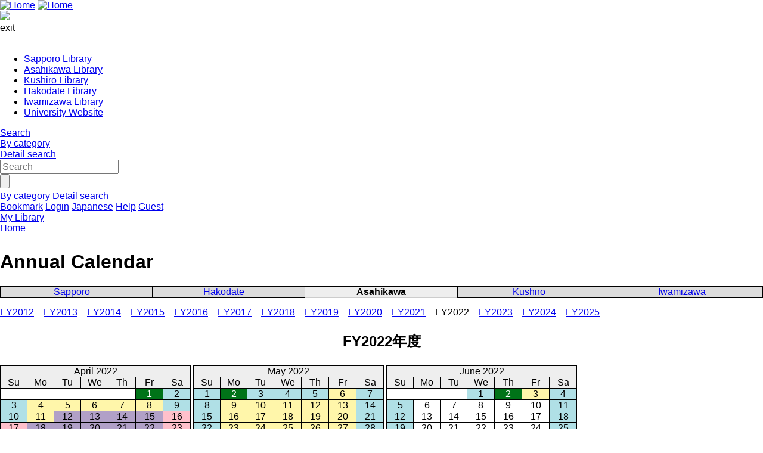

--- FILE ---
content_type: text/html; charset=UTF-8
request_url: https://s-opac.sap.hokkyodai.ac.jp/library/en/library_calendar/annual/3/62
body_size: 73910
content:




<!DOCTYPE html>
<html lang="en">
<head>
<meta charset="utf-8">
<meta http-equiv="X-UA-Compatible" content="IE=Edge">
<meta name="viewport" content="width=device-width,initial-scale=1.0,minimum-scale=1.0,user-scalable=no" />
<link rel="stylesheet" href="/opac/assets/drupal-27e088a4718a89b442bce78c117f79ae8145de2470e3f903be3c89600acdca41.css" media="all" />
<link rel="stylesheet" href="/opac/assets/drupal_cyan-04024382391bb910584145d8113cf35ef376b55d125bb4516cebeb14ce788597.css" media="screen" id="lid-cms-theme-sheet" />

     <link rel="stylesheet" media="all" href="/library/sites/default/files/css/css_F9_W6TdGHCywDz6DCrLKXv4Gy9tDkTE5srDFlIAsq_o.css?delta=0&amp;language=en&amp;theme=limedio2&amp;include=eJw1zEEKwCAMRNELCUIvVGIcipAoZNzY07dUunvw4asJuXIRIum2g5QLTDoCuY9wsXYjWSshsU4VQ68S-cdbHLWNY2-4OOGfH8RIJDo" />
<link rel="stylesheet" media="all" href="/library/sites/default/files/css/css_BcjSA1TsmpK-8i8zCRadGibOajU0A_ivz8RulTyvec0.css?delta=1&amp;language=en&amp;theme=limedio2&amp;include=eJw1zEEKwCAMRNELCUIvVGIcipAoZNzY07dUunvw4asJuXIRIum2g5QLTDoCuY9wsXYjWSshsU4VQ68S-cdbHLWNY2-4OOGfH8RIJDo" />
  <meta http-equiv="Pragma" content="no-cache"> <meta http-equiv="Cache-Control" content="no-cache">


<link rel="stylesheet" href="/drupal/sites/default/files/drupal_custom.css" media="all" />
<link rel="stylesheet" href="/drupal/sites/default/files/drupal_cyan_custom.css" media="screen" />
<link rel="stylesheet" href="/opac/assets/drupal_print-f6c267b5a427b7ccf0eb25f660ecd2dd28d17b303488e95844dbeb416386f310.css" media="print" />
<link rel="stylesheet" href="/drupal/sites/default/files/drupal_print_custom.css" media="print" />
<link rel="icon" type="image/x-icon" href="/opac/images/cyan/favicon.ico" />

<title>    Annual Calendar|北海道教育大学附属図書館
</title>
<meta name="keywords" content="" />
<meta name="description" content="" />
<meta name="format-detection" content="telephone=no">

<meta name="twitter:card" content="">
<meta name="twitter:site" content="">
<meta name="twitter:title" content="">
<meta name="twitter:description" content="">
<meta name="twitter:image" content="">

<meta property="og:title" content="" />
<meta property="og:type" content="website" />
<meta property="og:url" content="" />
<meta property="og:image" content="" />
<meta property="og:description" content="" />
<meta name="csrf-param" content="authenticity_token" />
<meta name="csrf-token" content="QKKZausocLYAFrdXCiGi4biqkR9giwY925b65w3nObttSANJvICHFjUlvMudHRfc1_qne0nN3fATshY7iXgShw" />
</head>
<body class="exported-layout">
    <div class="c_header" id="header">
  <div class="wrap">
    <div  class="c_logo_area">
      <div class="c_logo">        <div class="c_logo_left">
          <a href="/opac/en/"><img alt="Home" title="Home" class="c_logo_img" src="/opac/images/cyan/logo.png" /></a>
          <a href="/opac/en/"><img alt="Home" title="Home" class="c_logo_img_mobi p_logo_img_sp" src="/opac/images/cyan/logo_mobi.png" /></a>
        </div>
            <div class="c_logo_right p_logo_right"><img src="/opac/images/cyan/top-image.png" /></div>
</div>      <div class="c_exit_session p_exit_session">
        <a class="c_logout_buttons pc_only exit_session" id="lid-exit-user-session-button">exit</a>
      </div>
    </div>
    
    <div class="c_header_message_area">
      <br>
    </div>
  </div>
  <div class="c_header_btn_area p_header_btn_area">
    <a href="/opac/en/user/top">
            <span class="icon-user"></span>
</a>    <a class="l_icon_menu" href="#!">
        <span class="icon-menu"></span>
</a>  </div>
  <!-- ハンバーガーメニュー -->
  <ul class="menuList l_sp_menuList" style="display: none;">
    <li class="separateLine"></li>
<li><a href='https://s-opac.sap.hokkyodai.ac.jp/library/en/sapporo' target='blank'>Sapporo Library</a></li><li><a href='https://s-opac.sap.hokkyodai.ac.jp/library/en/asahikawa' target='blank'>Asahikawa Library</a></li><li><a href='https://s-opac.sap.hokkyodai.ac.jp/library/en/kus-kihon' target='blank'>Kushiro Library</a></li><li><a href='https://s-opac.sap.hokkyodai.ac.jp/library/en/hakodate' target='blank'>Hakodate Library</a></li><li><a href='https://s-opac.sap.hokkyodai.ac.jp/library/en/iwa-top' target='blank'>Iwamizawa Library</a></li><li><a href='https://www.hokkyodai.ac.jp/eng/' target='blank'>University Website</a></li>    <li class="separateLine"></li>
      <li><a href="/opac/en/category">By category</a></li>
    <li><a href="/opac/en/complexsearch">Detail search</a></li>
    <li><a href="/opac/en/bookmarklist">Bookmark</a></li>
    <li>
        <a href="/opac/en/user/login">Login</a>
    </li>
    <li>
      <a href="/library/ja/library_calendar/annual/3/62">Japanese</a>
    </li>
    <li>
      <a target="limedio_help" href="/help/doku.php?id=en:help:service">Help</a>
    </li>
    <li>
      <a class="exit_session" href="#nop">exit</a>
    </li>
  </ul>
</div>
<input type="hidden" value="Please close all the tabs." id="common_message_close_other_tabs">
<input type="hidden" value="/opac/en/user/session/exit" id="exit_user_session_path">
<input type="hidden" value="/library/en" id="common_url_top">



  <div id="header_menu" class="p_header_menu c_top_menu">
  <ul class="header_menu_list wrap">
<li><a href='https://s-opac.sap.hokkyodai.ac.jp/library/en/sapporo' target='blank'>Sapporo Library</a></li><li><a href='https://s-opac.sap.hokkyodai.ac.jp/library/en/asahikawa' target='blank'>Asahikawa Library</a></li><li><a href='https://s-opac.sap.hokkyodai.ac.jp/library/en/kus-kihon' target='blank'>Kushiro Library</a></li><li><a href='https://s-opac.sap.hokkyodai.ac.jp/library/en/hakodate' target='blank'>Hakodate Library</a></li><li><a href='https://s-opac.sap.hokkyodai.ac.jp/library/en/iwa-top' target='blank'>Iwamizawa Library</a></li><li><a href='https://www.hokkyodai.ac.jp/eng/' target='blank'>University Website</a></li>  </ul>
</div>
      <div id="lid_search_select" class="c_search_select p_search_select">
      <a class="c_active" href="https://s-opac.sap.hokkyodai.ac.jp/opac/en/">Search</a>
      <div class="c_line"></div>
          <a class="" href="/opac/en/category">By category</a>
          <div class="c_line"></div>
      <a class="" href="/opac/en/complexsearch">Detail search</a>
    </div>
<div id="lid_search" class="c_search p_search">
  <div class="wrap">
    <form class="c_search_left" id="lid_normal_search_form" action="/opac/en/search" accept-charset="UTF-8" method="get">

        

        <div class="c_normal_search">
          <input type="text" name="q" id="q" placeholder="Search" class="c_search_menu_qq" />
          <input type="hidden" id="lid_useIntellisense" value="true" >
          <div class="c_search_btn_wrap" id="lid_searchBtn">
            <span class="icon-search"></span>
            <input type="button" name="commit" value="" class="c_search_btn" data-disable-with="" />
          </div>
        </div>
            <a class="c_a_search_left" href="/opac/en/category">By category</a>
        <a class="c_a_search_left" id="lid-complex-search_entry" href="/opac/en/complexsearch">Detail search</a>
</form>
    <div class="c_search_right">
      <a class="c_a_search_right" id="lid-top_of_bookmark" href="/opac/en/bookmarklist">Bookmark</a>
          <a class="c_a_search_right" id="c_a_login" href="/opac/en/user/login">Login</a>
      <a class="c_a_search_right" href="/library/ja/library_calendar/annual/3/62">Japanese</a>
      <a class="c_a_search_right" target="limedio_help" href="/help/doku.php?id=en:help:service">Help</a>
      <a class="c_a_mylibrary" id="lid-mylibrary_entry" href="/opac/en/user/top">
              <span class="icon-user"></span>
    <span id="lid-user-signature">Guest</span><br>My Library

</a>      
    </div>
  </div>
</div>

  
     <div class="dialog-off-canvas-main-canvas" data-off-canvas-main-canvas>
    


<div id="main">
 
  <div class="breadcrumb">
      <div id="pagetop"  class="region">
    
              <li>
                  <a href="/library/en">Home</a>
              </li>
    

</div>

   

  </div>

  
      <h1 class="title">Annual Calendar</h1>
    </div>


  


  <div class="wrap">
      <script src='/drupal/core/assets/vendor/jquery/jquery.js'></script>
        <div id="topLeft"  class="region">
    <div data-drupal-messages-fallback class="hidden"></div>
  <div id="block-limedio-system-main" class="panel linkArea">
    <h3></h3>
    
    <form data-drupal-selector="library-calendar-annual" action="/library/en/library_calendar/annual/3/62" method="post" id="library-calendar-annual" accept-charset="UTF-8">
  <table class="library_tabs" data-drupal-selector="edit-0" id="edit-0" data-striping="1">
  
  
  
      <tbody>
                      <tr class="odd">
                      <td class="library_tab_annual" data-library-id="1"><a href="/library/en/library_calendar/annual/1/77">Sapporo</a></td>
                      <td class="library_tab_annual" data-library-id="2"><a href="/library/en/library_calendar/annual/2/76">Hakodate</a></td>
                      <td class="library_tab_annual selected" data-library-id="3">Asahikawa</td>
                      <td class="library_tab_annual" data-library-id="4"><a href="/library/en/library_calendar/annual/4/78">Kushiro</a></td>
                      <td class="library_tab_annual" data-library-id="5"><a href="/library/en/library_calendar/annual/5/75">Iwamizawa</a></td>
                  </tr>
          </tbody>
    </table>
<a href="/library/en/library_calendar/annual/3/12" data-drupal-selector="edit-12" id="edit-12">FY2012</a><a href="/library/en/library_calendar/annual/3/5" data-drupal-selector="edit-5" id="edit-5">FY2013</a><a href="/library/en/library_calendar/annual/3/17" data-drupal-selector="edit-17" id="edit-17">FY2014</a><a href="/library/en/library_calendar/annual/3/19" data-drupal-selector="edit-19" id="edit-19">FY2015</a><a href="/library/en/library_calendar/annual/3/33" data-drupal-selector="edit-33" id="edit-33">FY2016</a><a href="/library/en/library_calendar/annual/3/37" data-drupal-selector="edit-37" id="edit-37">FY2017</a><a href="/library/en/library_calendar/annual/3/41" data-drupal-selector="edit-41" id="edit-41">FY2018</a><a href="/library/en/library_calendar/annual/3/48" data-drupal-selector="edit-48" id="edit-48">FY2019</a><a href="/library/en/library_calendar/annual/3/53" data-drupal-selector="edit-53" id="edit-53">FY2020</a><a href="/library/en/library_calendar/annual/3/58" data-drupal-selector="edit-58" id="edit-58">FY2021</a><span>FY2022</span><a href="/library/en/library_calendar/annual/3/64" data-drupal-selector="edit-64" id="edit-64">FY2023</a><a href="/library/en/library_calendar/annual/3/72" data-drupal-selector="edit-72" id="edit-72">FY2024</a><a href="/library/en/library_calendar/annual/3/74" data-drupal-selector="edit-74" id="edit-74">FY2025</a><h2>FY2022年度</h2><table data-drupal-selector="edit-0" id="edit-0--2" data-striping="1">
  
  
  
    </table>
<table class="library_calendar_table" data-drupal-selector="edit-5" id="edit-5--2" data-striping="1">
  
  
  
      <tbody>
                      <tr class="odd">
                      <td class="year_month" data-year-id="2022" data-month-id="4" colspan="7">April 2022</td>
                  </tr>
                      <tr class="even">
                      <td>Su</td>
                      <td>Mo</td>
                      <td>Tu</td>
                      <td>We</td>
                      <td>Th</td>
                      <td>Fr</td>
                      <td>Sa</td>
                  </tr>
                      <tr class="odd">
                      <td colspan="5" style="background-color: #FFFFFF"></td>
                      <td style="background-color: #007318; color: #ffffff" title="Open 17:00-19:00">1</td>
                      <td style="background-color: #B0E0E6; color: #000000" title="Open 10:00-17:00">2</td>
                  </tr>
                      <tr class="even">
                      <td style="background-color: #B0E0E6; color: #000000" title="Open 10:00-17:00">3</td>
                      <td style="background-color: #fff6aa; color: #000000" title="Open 8:30-19:00">4</td>
                      <td style="background-color: #fff6aa; color: #000000" title="Open 8:30-19:00">5</td>
                      <td style="background-color: #fff6aa; color: #000000" title="Open 8:30-19:00">6</td>
                      <td style="background-color: #fff6aa; color: #000000" title="Open 8:30-19:00">7</td>
                      <td style="background-color: #fff6aa; color: #000000" title="Open 8:30-19:00">8</td>
                      <td style="background-color: #B0E0E6; color: #000000" title="Open 10:00-17:00">9</td>
                  </tr>
                      <tr class="odd">
                      <td style="background-color: #B0E0E6; color: #000000" title="Open 10:00-17:00">10</td>
                      <td style="background-color: #fff6aa; color: #000000" title="Open 8:30-19:00">11</td>
                      <td style="background-color: #b1a0c7; color: #000000" title="Closed(Available after prior notice8:30-17:00)">12</td>
                      <td style="background-color: #b1a0c7; color: #000000" title="Closed(Available after prior notice8:30-17:00)">13</td>
                      <td style="background-color: #b1a0c7; color: #000000" title="Closed(Available after prior notice8:30-17:00)">14</td>
                      <td style="background-color: #b1a0c7; color: #000000" title="Closed(Available after prior notice8:30-17:00)">15</td>
                      <td style="background-color: #FFC0CB; color: #000000" title="Closed">16</td>
                  </tr>
                      <tr class="even">
                      <td style="background-color: #FFC0CB; color: #000000" title="Closed">17</td>
                      <td style="background-color: #b1a0c7; color: #000000" title="Closed(Available after prior notice8:30-17:00)">18</td>
                      <td style="background-color: #b1a0c7; color: #000000" title="Closed(Available after prior notice8:30-17:00)">19</td>
                      <td style="background-color: #b1a0c7; color: #000000" title="Closed(Available after prior notice8:30-17:00)">20</td>
                      <td style="background-color: #b1a0c7; color: #000000" title="Closed(Available after prior notice8:30-17:00)">21</td>
                      <td style="background-color: #b1a0c7; color: #000000" title="Closed(Available after prior notice8:30-17:00)">22</td>
                      <td style="background-color: #FFC0CB; color: #000000" title="Closed">23</td>
                  </tr>
                      <tr class="odd">
                      <td style="background-color: #FFC0CB; color: #000000" title="Closed">24</td>
                      <td style="background-color: #b1a0c7; color: #000000" title="Closed(Available after prior notice8:30-17:00)">25</td>
                      <td style="background-color: #fff6aa; color: #000000" title="Open 8:30-19:00">26</td>
                      <td style="background-color: #fff6aa; color: #000000" title="Open 8:30-19:00">27</td>
                      <td style="background-color: #fff6aa; color: #000000" title="Open 8:30-19:00">28</td>
                      <td style="background-color: #B0E0E6; color: #000000" title="Open 10:00-17:00">29</td>
                      <td style="background-color: #B0E0E6; color: #000000" title="Open 10:00-17:00">30</td>
                  </tr>
          </tbody>
    </table>
<table class="library_calendar_table" data-drupal-selector="edit-6" id="edit-6" data-striping="1">
  
  
  
      <tbody>
                      <tr class="odd">
                      <td class="year_month" data-year-id="2022" data-month-id="5" colspan="7">May 2022</td>
                  </tr>
                      <tr class="even">
                      <td>Su</td>
                      <td>Mo</td>
                      <td>Tu</td>
                      <td>We</td>
                      <td>Th</td>
                      <td>Fr</td>
                      <td>Sa</td>
                  </tr>
                      <tr class="odd">
                      <td style="background-color: #B0E0E6; color: #000000" title="Open 10:00-17:00">1</td>
                      <td style="background-color: #007318; color: #ffffff" title="Open 17:00-19:00">2</td>
                      <td style="background-color: #B0E0E6; color: #000000" title="Open 10:00-17:00">3</td>
                      <td style="background-color: #B0E0E6; color: #000000" title="Open 10:00-17:00">4</td>
                      <td style="background-color: #B0E0E6; color: #000000" title="Open 10:00-17:00">5</td>
                      <td style="background-color: #fff6aa; color: #000000" title="Open 8:30-19:00">6</td>
                      <td style="background-color: #B0E0E6; color: #000000" title="Open 10:00-17:00">7</td>
                  </tr>
                      <tr class="even">
                      <td style="background-color: #B0E0E6; color: #000000" title="Open 10:00-17:00">8</td>
                      <td style="background-color: #fff6aa; color: #000000" title="Open 8:30-19:00">9</td>
                      <td style="background-color: #fff6aa; color: #000000" title="Open 8:30-19:00">10</td>
                      <td style="background-color: #fff6aa; color: #000000" title="Open 8:30-19:00">11</td>
                      <td style="background-color: #fff6aa; color: #000000" title="Open 8:30-19:00">12</td>
                      <td style="background-color: #fff6aa; color: #000000" title="Open 8:30-19:00">13</td>
                      <td style="background-color: #B0E0E6; color: #000000" title="Open 10:00-17:00">14</td>
                  </tr>
                      <tr class="odd">
                      <td style="background-color: #B0E0E6; color: #000000" title="Open 10:00-17:00">15</td>
                      <td style="background-color: #fff6aa; color: #000000" title="Open 8:30-19:00">16</td>
                      <td style="background-color: #fff6aa; color: #000000" title="Open 8:30-19:00">17</td>
                      <td style="background-color: #fff6aa; color: #000000" title="Open 8:30-19:00">18</td>
                      <td style="background-color: #fff6aa; color: #000000" title="Open 8:30-19:00">19</td>
                      <td style="background-color: #fff6aa; color: #000000" title="Open 8:30-19:00">20</td>
                      <td style="background-color: #B0E0E6; color: #000000" title="Open 10:00-17:00">21</td>
                  </tr>
                      <tr class="even">
                      <td style="background-color: #B0E0E6; color: #000000" title="Open 10:00-17:00">22</td>
                      <td style="background-color: #fff6aa; color: #000000" title="Open 8:30-19:00">23</td>
                      <td style="background-color: #fff6aa; color: #000000" title="Open 8:30-19:00">24</td>
                      <td style="background-color: #fff6aa; color: #000000" title="Open 8:30-19:00">25</td>
                      <td style="background-color: #fff6aa; color: #000000" title="Open 8:30-19:00">26</td>
                      <td style="background-color: #fff6aa; color: #000000" title="Open 8:30-19:00">27</td>
                      <td style="background-color: #B0E0E6; color: #000000" title="Open 10:00-17:00">28</td>
                  </tr>
                      <tr class="odd">
                      <td style="background-color: #B0E0E6; color: #000000" title="Open 10:00-17:00">29</td>
                      <td style="background-color: #fff6aa; color: #000000" title="Open 8:30-19:00">30</td>
                      <td style="background-color: #fff6aa; color: #000000" title="Open 8:30-19:00">31</td>
                      <td colspan="4" style="background-color: #FFFFFF"></td>
                  </tr>
          </tbody>
    </table>
<table class="library_calendar_table" data-drupal-selector="edit-7" id="edit-7" data-striping="1">
  
  
  
      <tbody>
                      <tr class="odd">
                      <td class="year_month" data-year-id="2022" data-month-id="6" colspan="7">June 2022</td>
                  </tr>
                      <tr class="even">
                      <td>Su</td>
                      <td>Mo</td>
                      <td>Tu</td>
                      <td>We</td>
                      <td>Th</td>
                      <td>Fr</td>
                      <td>Sa</td>
                  </tr>
                      <tr class="odd">
                      <td colspan="3" style="background-color: #FFFFFF"></td>
                      <td style="background-color: #B0E0E6; color: #000000" title="Open 10:00-17:00">1</td>
                      <td style="background-color: #007318; color: #ffffff" title="Open 17:00-19:00">2</td>
                      <td style="background-color: #fff6aa; color: #000000" title="Open 8:30-19:00">3</td>
                      <td style="background-color: #B0E0E6; color: #000000" title="Open 10:00-17:00">4</td>
                  </tr>
                      <tr class="even">
                      <td style="background-color: #B0E0E6; color: #000000" title="Open 10:00-17:00">5</td>
                      <td style="background-color: #FFFFFF; color: #000000" title="Open 8:30-20:00">6</td>
                      <td style="background-color: #FFFFFF; color: #000000" title="Open 8:30-20:00">7</td>
                      <td style="background-color: #FFFFFF; color: #000000" title="Open 8:30-20:00">8</td>
                      <td style="background-color: #FFFFFF; color: #000000" title="Open 8:30-20:00">9</td>
                      <td style="background-color: #FFFFFF; color: #000000" title="Open 8:30-20:00">10</td>
                      <td style="background-color: #B0E0E6; color: #000000" title="Open 10:00-17:00">11</td>
                  </tr>
                      <tr class="odd">
                      <td style="background-color: #B0E0E6; color: #000000" title="Open 10:00-17:00">12</td>
                      <td style="background-color: #FFFFFF; color: #000000" title="Open 8:30-20:00">13</td>
                      <td style="background-color: #FFFFFF; color: #000000" title="Open 8:30-20:00">14</td>
                      <td style="background-color: #FFFFFF; color: #000000" title="Open 8:30-20:00">15</td>
                      <td style="background-color: #FFFFFF; color: #000000" title="Open 8:30-20:00">16</td>
                      <td style="background-color: #FFFFFF; color: #000000" title="Open 8:30-20:00">17</td>
                      <td style="background-color: #B0E0E6; color: #000000" title="Open 10:00-17:00">18</td>
                  </tr>
                      <tr class="even">
                      <td style="background-color: #B0E0E6; color: #000000" title="Open 10:00-17:00">19</td>
                      <td style="background-color: #FFFFFF; color: #000000" title="Open 8:30-20:00">20</td>
                      <td style="background-color: #FFFFFF; color: #000000" title="Open 8:30-20:00">21</td>
                      <td style="background-color: #FFFFFF; color: #000000" title="Open 8:30-20:00">22</td>
                      <td style="background-color: #FFFFFF; color: #000000" title="Open 8:30-20:00">23</td>
                      <td style="background-color: #FFFFFF; color: #000000" title="Open 8:30-20:00">24</td>
                      <td style="background-color: #B0E0E6; color: #000000" title="Open 10:00-17:00">25</td>
                  </tr>
                      <tr class="odd">
                      <td style="background-color: #B0E0E6; color: #000000" title="Open 10:00-17:00">26</td>
                      <td style="background-color: #FFFFFF; color: #000000" title="Open 8:30-20:00">27</td>
                      <td style="background-color: #FFFFFF; color: #000000" title="Open 8:30-20:00">28</td>
                      <td style="background-color: #FFFFFF; color: #000000" title="Open 8:30-20:00">29</td>
                      <td style="background-color: #FFFFFF; color: #000000" title="Open 8:30-20:00">30</td>
                      <td colspan="2" style="background-color: #FFFFFF"></td>
                  </tr>
          </tbody>
    </table>
<table class="library_calendar_table" data-drupal-selector="edit-8" id="edit-8" data-striping="1">
  
  
  
      <tbody>
                      <tr class="odd">
                      <td class="year_month" data-year-id="2022" data-month-id="7" colspan="7">July 2022</td>
                  </tr>
                      <tr class="even">
                      <td>Su</td>
                      <td>Mo</td>
                      <td>Tu</td>
                      <td>We</td>
                      <td>Th</td>
                      <td>Fr</td>
                      <td>Sa</td>
                  </tr>
                      <tr class="odd">
                      <td colspan="5" style="background-color: #FFFFFF"></td>
                      <td style="background-color: #009ce0; color: #000000" title="Open 17:00-20:00">1</td>
                      <td style="background-color: #B0E0E6; color: #000000" title="Open 10:00-17:00">2</td>
                  </tr>
                      <tr class="even">
                      <td style="background-color: #B0E0E6; color: #000000" title="Open 10:00-17:00">3</td>
                      <td style="background-color: #FFFFFF; color: #000000" title="Open 8:30-20:00">4</td>
                      <td style="background-color: #FFFFFF; color: #000000" title="Open 8:30-20:00">5</td>
                      <td style="background-color: #FFFFFF; color: #000000" title="Open 8:30-20:00">6</td>
                      <td style="background-color: #FFFFFF; color: #000000" title="Open 8:30-20:00">7</td>
                      <td style="background-color: #FFFFFF; color: #000000" title="Open 8:30-20:00">8</td>
                      <td style="background-color: #B0E0E6; color: #000000" title="Open 10:00-17:00">9</td>
                  </tr>
                      <tr class="odd">
                      <td style="background-color: #B0E0E6; color: #000000" title="Open 10:00-17:00">10</td>
                      <td style="background-color: #FFFFFF; color: #000000" title="Open 8:30-20:00">11</td>
                      <td style="background-color: #FFFFFF; color: #000000" title="Open 8:30-20:00">12</td>
                      <td style="background-color: #FFFFFF; color: #000000" title="Open 8:30-20:00">13</td>
                      <td style="background-color: #FFFFFF; color: #000000" title="Open 8:30-20:00">14</td>
                      <td style="background-color: #FFFFFF; color: #000000" title="Open 8:30-20:00">15</td>
                      <td style="background-color: #B0E0E6; color: #000000" title="Open 10:00-17:00">16</td>
                  </tr>
                      <tr class="even">
                      <td style="background-color: #B0E0E6; color: #000000" title="Open 10:00-17:00">17</td>
                      <td style="background-color: #B0E0E6; color: #000000" title="Open 10:00-17:00">18</td>
                      <td style="background-color: #FFFFFF; color: #000000" title="Open 8:30-20:00">19</td>
                      <td style="background-color: #FFFFFF; color: #000000" title="Open 8:30-20:00">20</td>
                      <td style="background-color: #FFFFFF; color: #000000" title="Open 8:30-20:00">21</td>
                      <td style="background-color: #FFFFFF; color: #000000" title="Open 8:30-20:00">22</td>
                      <td style="background-color: #B0E0E6; color: #000000" title="Open 10:00-17:00">23</td>
                  </tr>
                      <tr class="odd">
                      <td style="background-color: #B0E0E6; color: #000000" title="Open 10:00-17:00">24</td>
                      <td style="background-color: #FFFFFF; color: #000000" title="Open 8:30-20:00">25</td>
                      <td style="background-color: #FFFFFF; color: #000000" title="Open 8:30-20:00">26</td>
                      <td style="background-color: #FFFFFF; color: #000000" title="Open 8:30-20:00">27</td>
                      <td style="background-color: #FFFFFF; color: #000000" title="Open 8:30-20:00">28</td>
                      <td style="background-color: #FFFFFF; color: #000000" title="Open 8:30-20:00">29</td>
                      <td style="background-color: #B0E0E6; color: #000000" title="Open 10:00-17:00">30</td>
                  </tr>
                      <tr class="even">
                      <td style="background-color: #B0E0E6; color: #000000" title="Open 10:00-17:00">31</td>
                      <td colspan="6" style="background-color: #FFFFFF"></td>
                  </tr>
          </tbody>
    </table>
<table class="library_calendar_table" data-drupal-selector="edit-9" id="edit-9" data-striping="1">
  
  
  
      <tbody>
                      <tr class="odd">
                      <td class="year_month" data-year-id="2022" data-month-id="8" colspan="7">August 2022</td>
                  </tr>
                      <tr class="even">
                      <td>Su</td>
                      <td>Mo</td>
                      <td>Tu</td>
                      <td>We</td>
                      <td>Th</td>
                      <td>Fr</td>
                      <td>Sa</td>
                  </tr>
                      <tr class="odd">
                      <td colspan="1" style="background-color: #FFFFFF"></td>
                      <td style="background-color: #009ce0; color: #000000" title="Open 17:00-20:00">1</td>
                      <td style="background-color: #FFFFFF; color: #000000" title="Open 8:30-20:00">2</td>
                      <td style="background-color: #FFFFFF; color: #000000" title="Open 8:30-20:00">3</td>
                      <td style="background-color: #FFFFFF; color: #000000" title="Open 8:30-20:00">4</td>
                      <td style="background-color: #FFFFFF; color: #000000" title="Open 8:30-20:00">5</td>
                      <td style="background-color: #B0E0E6; color: #000000" title="Open 10:00-17:00">6</td>
                  </tr>
                      <tr class="even">
                      <td style="background-color: #B0E0E6; color: #000000" title="Open 10:00-17:00">7</td>
                      <td style="background-color: #FFFFFF; color: #000000" title="Open 8:30-20:00">8</td>
                      <td style="background-color: #FFFFFF; color: #000000" title="Open 8:30-20:00">9</td>
                      <td style="background-color: #d0daa1; color: #ffffff" title="Open 8:30-14:00">10</td>
                      <td style="background-color: #FFC0CB; color: #000000" title="Closed">11</td>
                      <td style="background-color: #FFC0CB; color: #000000" title="Closed">12</td>
                      <td style="background-color: #FFC0CB; color: #000000" title="Closed">13</td>
                  </tr>
                      <tr class="odd">
                      <td style="background-color: #FFC0CB; color: #000000" title="Closed">14</td>
                      <td style="background-color: #FFC0CB; color: #000000" title="Closed">15</td>
                      <td style="background-color: #FFC0CB; color: #000000" title="Closed">16</td>
                      <td style="background-color: #FFFFFF; color: #000000" title="Open 8:30-20:00">17</td>
                      <td style="background-color: #FFFFFF; color: #000000" title="Open 8:30-20:00">18</td>
                      <td style="background-color: #FFFFFF; color: #000000" title="Open 8:30-20:00">19</td>
                      <td style="background-color: #B0E0E6; color: #000000" title="Open 10:00-17:00">20</td>
                  </tr>
                      <tr class="even">
                      <td style="background-color: #B0E0E6; color: #000000" title="Open 10:00-17:00">21</td>
                      <td style="background-color: #FFFFFF; color: #000000" title="Open 8:30-20:00">22</td>
                      <td style="background-color: #FFFFFF; color: #000000" title="Open 8:30-20:00">23</td>
                      <td style="background-color: #FFFFFF; color: #000000" title="Open 8:30-20:00">24</td>
                      <td style="background-color: #FFFFFF; color: #000000" title="Open 8:30-20:00">25</td>
                      <td style="background-color: #d0daa1; color: #ffffff" title="Open 8:30-14:00">26</td>
                      <td style="background-color: #FFC0CB; color: #000000" title="Closed">27</td>
                  </tr>
                      <tr class="odd">
                      <td style="background-color: #FFC0CB; color: #000000" title="Closed">28</td>
                      <td style="background-color: #FFFFFF; color: #000000" title="Open 8:30-20:00">29</td>
                      <td style="background-color: #FFFFFF; color: #000000" title="Open 8:30-20:00">30</td>
                      <td style="background-color: #FFFFFF; color: #000000" title="Open 8:30-20:00">31</td>
                      <td colspan="3" style="background-color: #FFFFFF"></td>
                  </tr>
          </tbody>
    </table>
<table class="library_calendar_table" data-drupal-selector="edit-10" id="edit-10" data-striping="1">
  
  
  
      <tbody>
                      <tr class="odd">
                      <td class="year_month" data-year-id="2022" data-month-id="9" colspan="7">September 2022</td>
                  </tr>
                      <tr class="even">
                      <td>Su</td>
                      <td>Mo</td>
                      <td>Tu</td>
                      <td>We</td>
                      <td>Th</td>
                      <td>Fr</td>
                      <td>Sa</td>
                  </tr>
                      <tr class="odd">
                      <td colspan="4" style="background-color: #FFFFFF"></td>
                      <td style="background-color: #009ce0; color: #000000" title="Open 17:00-20:00">1</td>
                      <td style="background-color: #FFFFFF; color: #000000" title="Open 8:30-20:00">2</td>
                      <td style="background-color: #B0E0E6; color: #000000" title="Open 10:00-17:00">3</td>
                  </tr>
                      <tr class="even">
                      <td style="background-color: #B0E0E6; color: #000000" title="Open 10:00-17:00">4</td>
                      <td style="background-color: #FFFFFF; color: #000000" title="Open 8:30-20:00">5</td>
                      <td style="background-color: #FFFFFF; color: #000000" title="Open 8:30-20:00">6</td>
                      <td style="background-color: #FFFFFF; color: #000000" title="Open 8:30-20:00">7</td>
                      <td style="background-color: #FFFFFF; color: #000000" title="Open 8:30-20:00">8</td>
                      <td style="background-color: #FFFFFF; color: #000000" title="Open 8:30-20:00">9</td>
                      <td style="background-color: #FFC0CB; color: #000000" title="Closed">10</td>
                  </tr>
                      <tr class="odd">
                      <td style="background-color: #B0E0E6; color: #000000" title="Open 10:00-17:00">11</td>
                      <td style="background-color: #FFFFFF; color: #000000" title="Open 8:30-20:00">12</td>
                      <td style="background-color: #FFFFFF; color: #000000" title="Open 8:30-20:00">13</td>
                      <td style="background-color: #FFFFFF; color: #000000" title="Open 8:30-20:00">14</td>
                      <td style="background-color: #FFFFFF; color: #000000" title="Open 8:30-20:00">15</td>
                      <td style="background-color: #FFFFFF; color: #000000" title="Open 8:30-20:00">16</td>
                      <td style="background-color: #B0E0E6; color: #000000" title="Open 10:00-17:00">17</td>
                  </tr>
                      <tr class="even">
                      <td style="background-color: #B0E0E6; color: #000000" title="Open 10:00-17:00">18</td>
                      <td style="background-color: #B0E0E6; color: #000000" title="Open 10:00-17:00">19</td>
                      <td style="background-color: #FFFFFF; color: #000000" title="Open 8:30-20:00">20</td>
                      <td style="background-color: #FFFFFF; color: #000000" title="Open 8:30-20:00">21</td>
                      <td style="background-color: #FFFFFF; color: #000000" title="Open 8:30-20:00">22</td>
                      <td style="background-color: #B0E0E6; color: #000000" title="Open 10:00-17:00">23</td>
                      <td style="background-color: #B0E0E6; color: #000000" title="Open 10:00-17:00">24</td>
                  </tr>
                      <tr class="odd">
                      <td style="background-color: #B0E0E6; color: #000000" title="Open 10:00-17:00">25</td>
                      <td style="background-color: #FFFFFF; color: #000000" title="Open 8:30-20:00">26</td>
                      <td style="background-color: #FFFFFF; color: #000000" title="Open 8:30-20:00">27</td>
                      <td style="background-color: #FFFFFF; color: #000000" title="Open 8:30-20:00">28</td>
                      <td style="background-color: #FFFFFF; color: #000000" title="Open 8:30-20:00">29</td>
                      <td style="background-color: #FFFFFF; color: #000000" title="Open 8:30-20:00">30</td>
                      <td colspan="1" style="background-color: #FFFFFF"></td>
                  </tr>
          </tbody>
    </table>
<table class="library_calendar_table" data-drupal-selector="edit-11" id="edit-11" data-striping="1">
  
  
  
      <tbody>
                      <tr class="odd">
                      <td class="year_month" data-year-id="2022" data-month-id="10" colspan="7">October 2022</td>
                  </tr>
                      <tr class="even">
                      <td>Su</td>
                      <td>Mo</td>
                      <td>Tu</td>
                      <td>We</td>
                      <td>Th</td>
                      <td>Fr</td>
                      <td>Sa</td>
                  </tr>
                      <tr class="odd">
                      <td colspan="6" style="background-color: #FFFFFF"></td>
                      <td style="background-color: #B0E0E6; color: #000000" title="Open 10:00-17:00">1</td>
                  </tr>
                      <tr class="even">
                      <td style="background-color: #B0E0E6; color: #000000" title="Open 10:00-17:00">2</td>
                      <td style="background-color: #FFFFFF; color: #000000" title="Open 8:30-20:00">3</td>
                      <td style="background-color: #FFFFFF; color: #000000" title="Open 8:30-20:00">4</td>
                      <td style="background-color: #FFFFFF; color: #000000" title="Open 8:30-20:00">5</td>
                      <td style="background-color: #FFFFFF; color: #000000" title="Open 8:30-20:00">6</td>
                      <td style="background-color: #FFFFFF; color: #000000" title="Open 8:30-20:00">7</td>
                      <td style="background-color: #B0E0E6; color: #000000" title="Open 10:00-17:00">8</td>
                  </tr>
                      <tr class="odd">
                      <td style="background-color: #B0E0E6; color: #000000" title="Open 10:00-17:00">9</td>
                      <td style="background-color: #B0E0E6; color: #000000" title="Open 10:00-17:00">10</td>
                      <td style="background-color: #FFFFFF; color: #000000" title="Open 8:30-20:00">11</td>
                      <td style="background-color: #FFFFFF; color: #000000" title="Open 8:30-20:00">12</td>
                      <td style="background-color: #FFFFFF; color: #000000" title="Open 8:30-20:00">13</td>
                      <td style="background-color: #FFC0CB; color: #000000" title="Closed">14</td>
                      <td style="background-color: #FFC0CB; color: #000000" title="Closed">15</td>
                  </tr>
                      <tr class="even">
                      <td style="background-color: #FFC0CB; color: #000000" title="Closed">16</td>
                      <td style="background-color: #FFFFFF; color: #000000" title="Open 8:30-20:00">17</td>
                      <td style="background-color: #FFFFFF; color: #000000" title="Open 8:30-20:00">18</td>
                      <td style="background-color: #FFFFFF; color: #000000" title="Open 8:30-20:00">19</td>
                      <td style="background-color: #FFFFFF; color: #000000" title="Open 8:30-20:00">20</td>
                      <td style="background-color: #d0daa1; color: #ffffff" title="Open 8:30-14:00">21</td>
                      <td style="background-color: #FFC0CB; color: #000000" title="Closed">22</td>
                  </tr>
                      <tr class="odd">
                      <td style="background-color: #FFC0CB; color: #000000" title="Closed">23</td>
                      <td style="background-color: #FFFFFF; color: #000000" title="Open 8:30-20:00">24</td>
                      <td style="background-color: #FFFFFF; color: #000000" title="Open 8:30-20:00">25</td>
                      <td style="background-color: #FFFFFF; color: #000000" title="Open 8:30-20:00">26</td>
                      <td style="background-color: #FFFFFF; color: #000000" title="Open 8:30-20:00">27</td>
                      <td style="background-color: #FFFFFF; color: #000000" title="Open 8:30-20:00">28</td>
                      <td style="background-color: #B0E0E6; color: #000000" title="Open 10:00-17:00">29</td>
                  </tr>
                      <tr class="even">
                      <td style="background-color: #B0E0E6; color: #000000" title="Open 10:00-17:00">30</td>
                      <td style="background-color: #FFFFFF; color: #000000" title="Open 8:30-20:00">31</td>
                      <td colspan="5" style="background-color: #FFFFFF"></td>
                  </tr>
          </tbody>
    </table>
<table class="library_calendar_table" data-drupal-selector="edit-12" id="edit-12--2" data-striping="1">
  
  
  
      <tbody>
                      <tr class="odd">
                      <td class="year_month" data-year-id="2022" data-month-id="11" colspan="7">November 2022</td>
                  </tr>
                      <tr class="even">
                      <td>Su</td>
                      <td>Mo</td>
                      <td>Tu</td>
                      <td>We</td>
                      <td>Th</td>
                      <td>Fr</td>
                      <td>Sa</td>
                  </tr>
                      <tr class="odd">
                      <td colspan="2" style="background-color: #FFFFFF"></td>
                      <td style="background-color: #FFFFFF; color: #000000" title="Open 8:30-20:00">1</td>
                      <td style="background-color: #FFFFFF; color: #000000" title="Open 8:30-20:00">2</td>
                      <td style="background-color: #B0E0E6; color: #000000" title="Open 10:00-17:00">3</td>
                      <td style="background-color: #FFFFFF; color: #000000" title="Open 8:30-20:00">4</td>
                      <td style="background-color: #B0E0E6; color: #000000" title="Open 10:00-17:00">5</td>
                  </tr>
                      <tr class="even">
                      <td style="background-color: #B0E0E6; color: #000000" title="Open 10:00-17:00">6</td>
                      <td style="background-color: #FFFFFF; color: #000000" title="Open 8:30-20:00">7</td>
                      <td style="background-color: #FFFFFF; color: #000000" title="Open 8:30-20:00">8</td>
                      <td style="background-color: #FFFFFF; color: #000000" title="Open 8:30-20:00">9</td>
                      <td style="background-color: #FFFFFF; color: #000000" title="Open 8:30-20:00">10</td>
                      <td style="background-color: #FFFFFF; color: #000000" title="Open 8:30-20:00">11</td>
                      <td style="background-color: #B0E0E6; color: #000000" title="Open 10:00-17:00">12</td>
                  </tr>
                      <tr class="odd">
                      <td style="background-color: #B0E0E6; color: #000000" title="Open 10:00-17:00">13</td>
                      <td style="background-color: #FFFFFF; color: #000000" title="Open 8:30-20:00">14</td>
                      <td style="background-color: #FFFFFF; color: #000000" title="Open 8:30-20:00">15</td>
                      <td style="background-color: #FFFFFF; color: #000000" title="Open 8:30-20:00">16</td>
                      <td style="background-color: #FFFFFF; color: #000000" title="Open 8:30-20:00">17</td>
                      <td style="background-color: #FFFFFF; color: #000000" title="Open 8:30-20:00">18</td>
                      <td style="background-color: #B0E0E6; color: #000000" title="Open 10:00-17:00">19</td>
                  </tr>
                      <tr class="even">
                      <td style="background-color: #B0E0E6; color: #000000" title="Open 10:00-17:00">20</td>
                      <td style="background-color: #FFFFFF; color: #000000" title="Open 8:30-20:00">21</td>
                      <td style="background-color: #FFFFFF; color: #000000" title="Open 8:30-20:00">22</td>
                      <td style="background-color: #B0E0E6; color: #000000" title="Open 10:00-17:00">23</td>
                      <td style="background-color: #FFFFFF; color: #000000" title="Open 8:30-20:00">24</td>
                      <td style="background-color: #d0daa1; color: #ffffff" title="Open 8:30-14:00">25</td>
                      <td style="background-color: #FFC0CB; color: #000000" title="Closed">26</td>
                  </tr>
                      <tr class="odd">
                      <td style="background-color: #FFC0CB; color: #000000" title="Closed">27</td>
                      <td style="background-color: #FFFFFF; color: #000000" title="Open 8:30-20:00">28</td>
                      <td style="background-color: #FFFFFF; color: #000000" title="Open 8:30-20:00">29</td>
                      <td style="background-color: #FFFFFF; color: #000000" title="Open 8:30-20:00">30</td>
                      <td colspan="3" style="background-color: #FFFFFF"></td>
                  </tr>
          </tbody>
    </table>
<table class="library_calendar_table" data-drupal-selector="edit-13" id="edit-13" data-striping="1">
  
  
  
      <tbody>
                      <tr class="odd">
                      <td class="year_month" data-year-id="2022" data-month-id="12" colspan="7">December 2022</td>
                  </tr>
                      <tr class="even">
                      <td>Su</td>
                      <td>Mo</td>
                      <td>Tu</td>
                      <td>We</td>
                      <td>Th</td>
                      <td>Fr</td>
                      <td>Sa</td>
                  </tr>
                      <tr class="odd">
                      <td colspan="4" style="background-color: #FFFFFF"></td>
                      <td style="background-color: #FFFFFF; color: #000000" title="Open 8:30-20:00">1</td>
                      <td style="background-color: #FFFFFF; color: #000000" title="Open 8:30-20:00">2</td>
                      <td style="background-color: #B0E0E6; color: #000000" title="Open 10:00-17:00">3</td>
                  </tr>
                      <tr class="even">
                      <td style="background-color: #B0E0E6; color: #000000" title="Open 10:00-17:00">4</td>
                      <td style="background-color: #FFFFFF; color: #000000" title="Open 8:30-20:00">5</td>
                      <td style="background-color: #FFFFFF; color: #000000" title="Open 8:30-20:00">6</td>
                      <td style="background-color: #FFFFFF; color: #000000" title="Open 8:30-20:00">7</td>
                      <td style="background-color: #FFFFFF; color: #000000" title="Open 8:30-20:00">8</td>
                      <td style="background-color: #FFFFFF; color: #000000" title="Open 8:30-20:00">9</td>
                      <td style="background-color: #B0E0E6; color: #000000" title="Open 10:00-17:00">10</td>
                  </tr>
                      <tr class="odd">
                      <td style="background-color: #B0E0E6; color: #000000" title="Open 10:00-17:00">11</td>
                      <td style="background-color: #FFFFFF; color: #000000" title="Open 8:30-20:00">12</td>
                      <td style="background-color: #FFFFFF; color: #000000" title="Open 8:30-20:00">13</td>
                      <td style="background-color: #FFFFFF; color: #000000" title="Open 8:30-20:00">14</td>
                      <td style="background-color: #FFFFFF; color: #000000" title="Open 8:30-20:00">15</td>
                      <td style="background-color: #FFFFFF; color: #000000" title="Open 8:30-20:00">16</td>
                      <td style="background-color: #B0E0E6; color: #000000" title="Open 10:00-17:00">17</td>
                  </tr>
                      <tr class="even">
                      <td style="background-color: #B0E0E6; color: #000000" title="Open 10:00-17:00">18</td>
                      <td style="background-color: #FFFFFF; color: #000000" title="Open 8:30-20:00">19</td>
                      <td style="background-color: #FFFFFF; color: #000000" title="Open 8:30-20:00">20</td>
                      <td style="background-color: #FFFFFF; color: #000000" title="Open 8:30-20:00">21</td>
                      <td style="background-color: #FFFFFF; color: #000000" title="Open 8:30-20:00">22</td>
                      <td style="background-color: #FFFFFF; color: #000000" title="Open 8:30-20:00">23</td>
                      <td style="background-color: #B0E0E6; color: #000000" title="Open 10:00-17:00">24</td>
                  </tr>
                      <tr class="odd">
                      <td style="background-color: #B0E0E6; color: #000000" title="Open 10:00-17:00">25</td>
                      <td style="background-color: #FFFFFF; color: #000000" title="Open 8:30-20:00">26</td>
                      <td style="background-color: #FFFFFF; color: #000000" title="Open 8:30-20:00">27</td>
                      <td style="background-color: #FFC0CB; color: #000000" title="Closed">28</td>
                      <td style="background-color: #FFC0CB; color: #000000" title="Closed">29</td>
                      <td style="background-color: #FFC0CB; color: #000000" title="Closed">30</td>
                      <td style="background-color: #FFC0CB; color: #000000" title="Closed">31</td>
                  </tr>
          </tbody>
    </table>
<table class="library_calendar_table" data-drupal-selector="edit-2" id="edit-2--2" data-striping="1">
  
  
  
      <tbody>
                      <tr class="odd">
                      <td class="year_month" data-year-id="2023" data-month-id="1" colspan="7">January 2023</td>
                  </tr>
                      <tr class="even">
                      <td>Su</td>
                      <td>Mo</td>
                      <td>Tu</td>
                      <td>We</td>
                      <td>Th</td>
                      <td>Fr</td>
                      <td>Sa</td>
                  </tr>
                      <tr class="odd">
                      <td style="background-color: #FFC0CB; color: #000000" title="Closed">1</td>
                      <td style="background-color: #FFC0CB; color: #000000" title="Closed">2</td>
                      <td style="background-color: #FFC0CB; color: #000000" title="Closed">3</td>
                      <td style="background-color: #FFFFFF; color: #000000" title="Open 8:30-20:00">4</td>
                      <td style="background-color: #FFFFFF; color: #000000" title="Open 8:30-20:00">5</td>
                      <td style="background-color: #FFFFFF; color: #000000" title="Open 8:30-20:00">6</td>
                      <td style="background-color: #B0E0E6; color: #000000" title="Open 10:00-17:00">7</td>
                  </tr>
                      <tr class="even">
                      <td style="background-color: #B0E0E6; color: #000000" title="Open 10:00-17:00">8</td>
                      <td style="background-color: #B0E0E6; color: #000000" title="Open 10:00-17:00">9</td>
                      <td style="background-color: #FFFFFF; color: #000000" title="Open 8:30-20:00">10</td>
                      <td style="background-color: #FFFFFF; color: #000000" title="Open 8:30-20:00">11</td>
                      <td style="background-color: #FFFFFF; color: #000000" title="Open 8:30-20:00">12</td>
                      <td style="background-color: #FFC0CB; color: #000000" title="Closed">13</td>
                      <td style="background-color: #FFC0CB; color: #000000" title="Closed">14</td>
                  </tr>
                      <tr class="odd">
                      <td style="background-color: #FFC0CB; color: #000000" title="Closed">15</td>
                      <td style="background-color: #FFFFFF; color: #000000" title="Open 8:30-20:00">16</td>
                      <td style="background-color: #FFFFFF; color: #000000" title="Open 8:30-20:00">17</td>
                      <td style="background-color: #FFFFFF; color: #000000" title="Open 8:30-20:00">18</td>
                      <td style="background-color: #FFFFFF; color: #000000" title="Open 8:30-20:00">19</td>
                      <td style="background-color: #FFFFFF; color: #000000" title="Open 8:30-20:00">20</td>
                      <td style="background-color: #B0E0E6; color: #000000" title="Open 10:00-17:00">21</td>
                  </tr>
                      <tr class="even">
                      <td style="background-color: #B0E0E6; color: #000000" title="Open 10:00-17:00">22</td>
                      <td style="background-color: #FFFFFF; color: #000000" title="Open 8:30-20:00">23</td>
                      <td style="background-color: #FFFFFF; color: #000000" title="Open 8:30-20:00">24</td>
                      <td style="background-color: #FFFFFF; color: #000000" title="Open 8:30-20:00">25</td>
                      <td style="background-color: #FFFFFF; color: #000000" title="Open 8:30-20:00">26</td>
                      <td style="background-color: #FFFFFF; color: #000000" title="Open 8:30-20:00">27</td>
                      <td style="background-color: #B0E0E6; color: #000000" title="Open 10:00-17:00">28</td>
                  </tr>
                      <tr class="odd">
                      <td style="background-color: #B0E0E6; color: #000000" title="Open 10:00-17:00">29</td>
                      <td style="background-color: #FFFFFF; color: #000000" title="Open 8:30-20:00">30</td>
                      <td style="background-color: #FFFFFF; color: #000000" title="Open 8:30-20:00">31</td>
                      <td colspan="4" style="background-color: #FFFFFF"></td>
                  </tr>
          </tbody>
    </table>
<table class="library_calendar_table" data-drupal-selector="edit-3" id="edit-3" data-striping="1">
  
  
  
      <tbody>
                      <tr class="odd">
                      <td class="year_month" data-year-id="2023" data-month-id="2" colspan="7">February 2023</td>
                  </tr>
                      <tr class="even">
                      <td>Su</td>
                      <td>Mo</td>
                      <td>Tu</td>
                      <td>We</td>
                      <td>Th</td>
                      <td>Fr</td>
                      <td>Sa</td>
                  </tr>
                      <tr class="odd">
                      <td colspan="3" style="background-color: #FFFFFF"></td>
                      <td style="background-color: #FFFFFF; color: #000000" title="Open 8:30-20:00">1</td>
                      <td style="background-color: #FFFFFF; color: #000000" title="Open 8:30-20:00">2</td>
                      <td style="background-color: #FFFFFF; color: #000000" title="Open 8:30-20:00">3</td>
                      <td style="background-color: #B0E0E6; color: #000000" title="Open 10:00-17:00">4</td>
                  </tr>
                      <tr class="even">
                      <td style="background-color: #B0E0E6; color: #000000" title="Open 10:00-17:00">5</td>
                      <td style="background-color: #FFFFFF; color: #000000" title="Open 8:30-20:00">6</td>
                      <td style="background-color: #FFFFFF; color: #000000" title="Open 8:30-20:00">7</td>
                      <td style="background-color: #FFFFFF; color: #000000" title="Open 8:30-20:00">8</td>
                      <td style="background-color: #FFFFFF; color: #000000" title="Open 8:30-20:00">9</td>
                      <td style="background-color: #FFFFFF; color: #000000" title="Open 8:30-20:00">10</td>
                      <td style="background-color: #B0E0E6; color: #000000" title="Open 10:00-17:00">11</td>
                  </tr>
                      <tr class="odd">
                      <td style="background-color: #B0E0E6; color: #000000" title="Open 10:00-17:00">12</td>
                      <td style="background-color: #FFFFFF; color: #000000" title="Open 8:30-20:00">13</td>
                      <td style="background-color: #FFFFFF; color: #000000" title="Open 8:30-20:00">14</td>
                      <td style="background-color: #FFFFFF; color: #000000" title="Open 8:30-20:00">15</td>
                      <td style="background-color: #FFFFFF; color: #000000" title="Open 8:30-20:00">16</td>
                      <td style="background-color: #FFFFFF; color: #000000" title="Open 8:30-20:00">17</td>
                      <td style="background-color: #B0E0E6; color: #000000" title="Open 10:00-17:00">18</td>
                  </tr>
                      <tr class="even">
                      <td style="background-color: #B0E0E6; color: #000000" title="Open 10:00-17:00">19</td>
                      <td style="background-color: #FFFFFF; color: #000000" title="Open 8:30-20:00">20</td>
                      <td style="background-color: #FFFFFF; color: #000000" title="Open 8:30-20:00">21</td>
                      <td style="background-color: #FFFFFF; color: #000000" title="Open 8:30-20:00">22</td>
                      <td style="background-color: #B0E0E6; color: #000000" title="Open 10:00-17:00">23</td>
                      <td style="background-color: #FFC0CB; color: #000000" title="Closed">24</td>
                      <td style="background-color: #FFC0CB; color: #000000" title="Closed">25</td>
                  </tr>
                      <tr class="odd">
                      <td style="background-color: #FFC0CB; color: #000000" title="Closed">26</td>
                      <td style="background-color: #FFC0CB; color: #000000" title="Closed">27</td>
                      <td style="background-color: #FFFFFF; color: #000000" title="Open 8:30-20:00">28</td>
                      <td colspan="4" style="background-color: #FFFFFF"></td>
                  </tr>
          </tbody>
    </table>
<table class="library_calendar_table" data-drupal-selector="edit-4" id="edit-4" data-striping="1">
  
  
  
      <tbody>
                      <tr class="odd">
                      <td class="year_month" data-year-id="2023" data-month-id="3" colspan="7">March 2023</td>
                  </tr>
                      <tr class="even">
                      <td>Su</td>
                      <td>Mo</td>
                      <td>Tu</td>
                      <td>We</td>
                      <td>Th</td>
                      <td>Fr</td>
                      <td>Sa</td>
                  </tr>
                      <tr class="odd">
                      <td colspan="3" style="background-color: #FFFFFF"></td>
                      <td style="background-color: #FFFFFF; color: #000000" title="Open 8:30-20:00">1</td>
                      <td style="background-color: #FFFFFF; color: #000000" title="Open 8:30-20:00">2</td>
                      <td style="background-color: #FFFFFF; color: #000000" title="Open 8:30-20:00">3</td>
                      <td style="background-color: #B0E0E6; color: #000000" title="Open 10:00-17:00">4</td>
                  </tr>
                      <tr class="even">
                      <td style="background-color: #B0E0E6; color: #000000" title="Open 10:00-17:00">5</td>
                      <td style="background-color: #FFFFFF; color: #000000" title="Open 8:30-20:00">6</td>
                      <td style="background-color: #FFFFFF; color: #000000" title="Open 8:30-20:00">7</td>
                      <td style="background-color: #FFFFFF; color: #000000" title="Open 8:30-20:00">8</td>
                      <td style="background-color: #FFFFFF; color: #000000" title="Open 8:30-20:00">9</td>
                      <td style="background-color: #FFC0CB; color: #000000" title="Closed">10</td>
                      <td style="background-color: #FFC0CB; color: #000000" title="Closed">11</td>
                  </tr>
                      <tr class="odd">
                      <td style="background-color: #FFC0CB; color: #000000" title="Closed">12</td>
                      <td style="background-color: #FFC0CB; color: #000000" title="Closed">13</td>
                      <td style="background-color: #FFFFFF; color: #000000" title="Open 8:30-20:00">14</td>
                      <td style="background-color: #FFFFFF; color: #000000" title="Open 8:30-20:00">15</td>
                      <td style="background-color: #FFFFFF; color: #000000" title="Open 8:30-20:00">16</td>
                      <td style="background-color: #FFFFFF; color: #000000" title="Open 8:30-20:00">17</td>
                      <td style="background-color: #B0E0E6; color: #000000" title="Open 10:00-17:00">18</td>
                  </tr>
                      <tr class="even">
                      <td style="background-color: #B0E0E6; color: #000000" title="Open 10:00-17:00">19</td>
                      <td style="background-color: #FFFFFF; color: #000000" title="Open 8:30-20:00">20</td>
                      <td style="background-color: #B0E0E6; color: #000000" title="Open 10:00-17:00">21</td>
                      <td style="background-color: #FFFFFF; color: #000000" title="Open 8:30-20:00">22</td>
                      <td style="background-color: #FFFFFF; color: #000000" title="Open 8:30-20:00">23</td>
                      <td style="background-color: #FFFFFF; color: #000000" title="Open 8:30-20:00">24</td>
                      <td style="background-color: #B0E0E6; color: #000000" title="Open 10:00-17:00">25</td>
                  </tr>
                      <tr class="odd">
                      <td style="background-color: #B0E0E6; color: #000000" title="Open 10:00-17:00">26</td>
                      <td style="background-color: #FFFFFF; color: #000000" title="Open 8:30-20:00">27</td>
                      <td style="background-color: #FFFFFF; color: #000000" title="Open 8:30-20:00">28</td>
                      <td style="background-color: #FFFFFF; color: #000000" title="Open 8:30-20:00">29</td>
                      <td style="background-color: #FFFFFF; color: #000000" title="Open 8:30-20:00">30</td>
                      <td style="background-color: #FFFFFF; color: #000000" title="Open 8:30-20:00">31</td>
                      <td colspan="1" style="background-color: #FFFFFF"></td>
                  </tr>
          </tbody>
    </table>
<div class="js-form-item form-item js-form-type-textfield form-type-textfield js-form-item-open-830-2000 form-item-open-830-2000 form-no-label">
        <input readonly="readonly" class="library_color form-text" style="background-color: #FFFFFF; color: #000000" data-drupal-selector="edit-open-830-2000" type="text" id="edit-open-830-2000" name="Open 8:30-20:00" value="Open 8:30-20:00" size="8" maxlength="8" />

        </div>
<div class="js-form-item form-item js-form-type-textfield form-type-textfield js-form-item-open-830-1900 form-item-open-830-1900 form-no-label">
        <input readonly="readonly" class="library_color form-text" style="background-color: #fff6aa; color: #000000" data-drupal-selector="edit-open-830-1900" type="text" id="edit-open-830-1900" name="Open 8:30-19:00" value="Open 8:30-19:00" size="8" maxlength="8" />

        </div>
<div class="js-form-item form-item js-form-type-textfield form-type-textfield js-form-item-open-830-1400 form-item-open-830-1400 form-no-label">
        <input readonly="readonly" class="library_color form-text" style="background-color: #d0daa1; color: #ffffff" data-drupal-selector="edit-open-830-1400" type="text" id="edit-open-830-1400" name="Open 8:30-14:00" value="Open 8:30-14:00" size="8" maxlength="8" />

        </div>
<div class="js-form-item form-item js-form-type-textfield form-type-textfield js-form-item-closedavailable-after-prior-notice830-1700 form-item-closedavailable-after-prior-notice830-1700 form-no-label">
        <input readonly="readonly" class="library_color form-text" style="background-color: #b1a0c7; color: #000000" data-drupal-selector="edit-closedavailable-after-prior-notice830-1700" type="text" id="edit-closedavailable-after-prior-notice830-1700" name="Closed(Available after prior notice8:30-17:00)" value="Closed(Available after prior notice8:30-17:00)" size="8" maxlength="8" />

        </div>
<div class="js-form-item form-item js-form-type-textfield form-type-textfield js-form-item-open-1700-2000 form-item-open-1700-2000 form-no-label">
        <input readonly="readonly" class="library_color form-text" style="background-color: #009ce0; color: #000000" data-drupal-selector="edit-open-1700-2000" type="text" id="edit-open-1700-2000" name="Open 17:00-20:00" value="Open 17:00-20:00" size="8" maxlength="8" />

        </div>
<div class="js-form-item form-item js-form-type-textfield form-type-textfield js-form-item-open-1700-1900 form-item-open-1700-1900 form-no-label">
        <input readonly="readonly" class="library_color form-text" style="background-color: #007318; color: #ffffff" data-drupal-selector="edit-open-1700-1900" type="text" id="edit-open-1700-1900" name="Open 17:00-19:00" value="Open 17:00-19:00" size="8" maxlength="8" />

        </div>
<div class="js-form-item form-item js-form-type-textfield form-type-textfield js-form-item-open-1000-1700 form-item-open-1000-1700 form-no-label">
        <input readonly="readonly" class="library_color form-text" style="background-color: #B0E0E6; color: #000000" data-drupal-selector="edit-open-1000-1700" type="text" id="edit-open-1000-1700" name="Open 10:00-17:00" value="Open 10:00-17:00" size="8" maxlength="8" />

        </div>
<div class="js-form-item form-item js-form-type-textfield form-type-textfield js-form-item-closed form-item-closed form-no-label">
        <input readonly="readonly" class="library_color form-text" style="background-color: #FFC0CB; color: #000000" data-drupal-selector="edit-closed" type="text" id="edit-closed" name="Closed" value="Closed" size="8" maxlength="8" />

        </div>
<input autocomplete="off" data-drupal-selector="form-anuebbejwhl3efhfzihs1j3rtz42zxu3o6y3vbjuema" type="hidden" name="form_build_id" value="form-aNuEBbEjwHL3EFHFZIhs1j3RtZ42ZXu3O6y3vbJuemA" />
<input data-drupal-selector="edit-library-calendar-annual" type="hidden" name="form_id" value="library_calendar_annual" />

</form>

    

</div>

   

  </div>

        <div id="topRight"  class="region">
    
  <div id="block-limedio-block-56" class="panel linkArea">
    <h3></h3>
    
    
            <div class="clearfix text-formatted field field--name-body field--type-text-with-summary field--label-hidden field__item"><p><a href="https://s-opac.sap.hokkyodai.ac.jp/library/ja/2025BookGuide"><img style="border:20px solid #ffffff;" src="https://s-opac.sap.hokkyodai.ac.jp/library/sites/default/files/bookguide_title2025.jpg" alt width="200" height="110" align="left"></a>
</p><p><br><br><a href="https://s-opac.sap.hokkyodai.ac.jp/library/ja/2025BookGuide">『READING WELL -教育大生に贈る本- vol.4』</a>はweb版ブックガイドです。「読書の楽しさを多くの学生に知ってほしい」との思いから、38冊の図書が集まりました。<br>本学教職員の熱意あふれる推薦文とともに、ぜひご覧ください！</p>
<p>　<img src="https://s-opac.sap.hokkyodai.ac.jp/drupal/sites/default/files/arrow.gif" width="9" height="9"><a href="https://s-opac.sap.hokkyodai.ac.jp/library/ja/2024BookGuide"> こちら</a>をクリックするとご覧いただけます。&nbsp;<br><br>　<img src="https://s-opac.sap.hokkyodai.ac.jp/drupal/sites/default/files/arrow.gif" width="9" height="9">vol.1は<a href="https://s-opac.sap.hokkyodai.ac.jp/library/ja/BookGuide">こちら</a>&nbsp;</p>
<p>　<img src="https://s-opac.sap.hokkyodai.ac.jp/drupal/sites/default/files/arrow.gif" width="9" height="9">vol.2は<a href="https://s-opac.sap.hokkyodai.ac.jp/library/ja/2022BookGuide">こちら</a></p>
<p>　<img src="https://s-opac.sap.hokkyodai.ac.jp/drupal/sites/default/files/arrow.gif" width="9" height="9">特別編―リーダーから贈る本―は<a href="https://s-opac.sap.hokkyodai.ac.jp/library/ja/2023BookGuide">こちら</a>&nbsp;</p>
<p>　<img src="https://s-opac.sap.hokkyodai.ac.jp/drupal/sites/default/files/arrow.gif" width="9" height="9">vol.3は<a href="https://s-opac.sap.hokkyodai.ac.jp/library/ja/2024BookGuide">こちら</a></p>
<p>☆vol.1,vol.2のPDF版は<a href="https://hokkyodai.repo.nii.ac.jp">北海道教育大学学術リポジトリ</a>からご覧いただけます。</p>
<ul>
<li>vol.1　PDF版は<a href="https://doi.org/10.32150/00010803">こちら</a></li>
<li>vol.2　PDF版は<a href="https://doi.org/10.32150/00010804">こちら</a></li>
</ul>
</div>
      
    

</div>

   

  <div id="block-javascript" class="panel linkArea">
    <h3>javascript</h3>
    
    
            <div class="clearfix text-formatted field field--name-body field--type-text-with-summary field--label-hidden field__item"><div id="hidden_block"></div>
<script type="text/javascript">
  //javascirpt用ブロックを隠す
  window.addEventListener("load", function () {$('#hidden_block').closest('.panel').hide()});

  let node = document.querySelector('.node--type-page');
  if (node != null) {
    const node_num = node.getAttribute('data-history-node-id');
    let field = node.querySelector('.field__item');
    const url = window.location.href;
    const top_url = url.match(/(^https:\/\/[^\/]*\/[^\/]*)\//)[1]; 
    const drupal_name = top_url.match(/.*\/([^\/]*)$/)[1];
    let link = document.createElement('a');

    if (url.match(/\/en\//)){
      link.innerText = '日本語';
      link.href = top_url + '/ja/node/' + node_num; 
      //ノード下のタグ欄に日本語切り替えリンクを追加
      field.appendChild(link);
      replace_a_search_right(drupal_name, link);
    } else {
      link.innerText = 'English';
      link.href = top_url + '/en/node/' + node_num; 
      //ノード下のタグ欄に英語切り替えリンクを追加
      field.appendChild(link);
      replace_a_search_right(drupal_name, link);
    }
  }

  //検索バー横の日英切り替えリンクのリンク先を変更。
  function replace_a_search_right(drupal_name, link) {
    let a_search_right = document.querySelectorAll('.c_a_search_right');
    a_search_right.forEach(function(a_tag) {
      if (a_tag.href.search(drupal_name) !== -1 ) {
        a_tag.href = link
      }
    });
  }
</script></div>
      
    

</div>

   

  </div>

  </div>
</div>

  </div>
 <script src="/library/core/assets/vendor/jquery/jquery.min.js?v=4.0.0-rc.1"></script>
<script src="/library/sites/default/files/js/js_p_aCYxRBHJWo-pZW4FGu14j6nydmh-PYQ63wHcytbEU.js?scope=footer&amp;delta=1&amp;language=en&amp;theme=limedio2&amp;include=eJzLyUwqSiyqjE9OzEnNS0ks0ocxAIL-Cfg"></script>


  


    <div class="c_footer p_footer l_sp_menue_hidden" id="footer">
    <div class="wrap">
      <a class="pageTop" href="#">Page top</a>
      <div class="c_footer_link">
      </div>
    </div>
    <div class="c_footer_message_area">
      Copyright(c) Hokkaido University of Education Library. All Rights Reserved.<br>
    </div>
    
  </div>

    <span class="hidden" data-jsvar="timeout" data-jsvalue="10800000"></span>
  <span class="hidden" data-jsvar="signedIn" data-jsvalue="false"></span>
  <span class="hidden" data-jsvar="urlToRedirect" data-jsvalue="/opac/en/system/timeout"></span>
  <span class="hidden" data-jsvar="pageRangeError" data-jsvalue="The specified page number is not included in the range."></span>
  <span class="hidden" data-jsvar="invalidInputError" data-jsvalue="The input value is incorrect."></span>
  <span class="hidden" data-jsvar="illegalCondition" data-jsvalue="Specify search conditions."></span>
  <span class="hidden" data-jsvar="helpPage" data-jsvalue="/help/doku.php?id=en:help:service"></span>
  <span class="hidden" data-jsvar="spinnerImage" data-jsvalue="/opac/images/gif-load.gif"></span>
  <span class="hidden" data-jsvar="popCloseFallbackPath" data-jsvalue="/opac/en/"></span>
  <span class="hidden" data-jsvar="currentLocale" data-jsvalue="en"></span>

  <script src="/opac/assets/application-bb3cc6c906d1629e35fa0028a9fdfb904c6d988c38e21a068c4d165033ee4037.js"></script>
  <script src="/opac/assets/common/common-7b2ed9dbad8e212bf230b5466e07266f67665b7fa5038b1049db7c2aa320c0fe.js"></script>
  <script src="/opac/assets/top_page-5c9e7e766eea963f8bc3ed267a2922ae57dca341861e6b26058ce4614797f7e4.js"></script>
    <script src="/opac/assets/common/session_exit-be3d14897abb6cba7eee1d9e907363f2aeb6a2a1ad3b23ff2243f6b93f454a3e.js"></script>
    <script src="/opac/assets/common/shared-6b539c3ede34d5235a4840bca9bf8000ba3d09df895695a3cb6b099886a72c59.js"></script>
    <script src="/opac/assets/shared/search-806a83cd4ae8946e09d6b2a9124f7d62fe32383824c505980c22e8291cb6b739.js"></script>

</body>
</html>




--- FILE ---
content_type: text/css
request_url: https://s-opac.sap.hokkyodai.ac.jp/library/sites/default/files/css/css_F9_W6TdGHCywDz6DCrLKXv4Gy9tDkTE5srDFlIAsq_o.css?delta=0&language=en&theme=limedio2&include=eJw1zEEKwCAMRNELCUIvVGIcipAoZNzY07dUunvw4asJuXIRIum2g5QLTDoCuY9wsXYjWSshsU4VQ68S-cdbHLWNY2-4OOGfH8RIJDo
body_size: 1410
content:
/* @license GPL-2.0-or-later https://www.drupal.org/licensing/faq */
.text-align-left{text-align:left;}.text-align-right{text-align:right;}.text-align-center{text-align:center;}.text-align-justify{text-align:justify;}.align-left{float:left;}.align-right{float:right;}.align-center{display:block;margin-right:auto;margin-left:auto;}
.container-inline div,.container-inline label{display:inline;}.container-inline .details-wrapper{display:block;}
.clearfix:after{display:table;clear:both;content:"";}
.hidden{display:none;}.visually-hidden{position:absolute !important;overflow:hidden;clip:rect(1px,1px,1px,1px);width:1px;height:1px;word-wrap:normal;}.visually-hidden.focusable:active,.visually-hidden.focusable:focus{position:static !important;overflow:visible;clip:auto;width:auto;height:auto;}.invisible{visibility:hidden;}
.item-list__comma-list,.item-list__comma-list li{display:inline;}.item-list__comma-list{margin:0;padding:0;}.item-list__comma-list li:after{content:", ";}.item-list__comma-list li:last-child:after{content:"";}
.js .js-hide{display:none;}.js-show{display:none;}.js .js-show{display:block;}
.position-container{position:relative;}
.reset-appearance{margin:0;padding:0;border:0 none;background:transparent;line-height:inherit;-webkit-appearance:none;-moz-appearance:none;appearance:none;}
.library_calendar_block{width:100%;}.library_tabs{width:100%;margin-bottom:15px;table-layout:fixed;}.library_tabs ~ a,.library_tabs ~ span{padding-right:1em;}form#library-calendar-annual a,form#library-calendar-annual span{padding-right:1em;}.library_tab{border:solid 1px #000000;text-align:center;color:#696969;background:#DCDCDC;}.library_tab.selected{border-bottom:none;text-align:center;font-weight:bold;color:#000000;background:none;}.library_tab_annual{border:solid 1px #000000;text-align:center;color:#696969;background:#DCDCDC;}.library_tab_annual.selected{border-bottom:none;text-align:center;font-weight:bold;color:#000000;background:none;}.library_tab_gap{border-bottom:solid 1px #000000;padding-left:0.1em;padding-right:0.1em;}.library_calendar_table{width:100%;background:#FFFFFF;color:#000000;margin-bottom:1em;table-layout:fixed;}.library_calendar_table td{border:solid 1px #000000;color:#000000;text-align:center;}.library_calendar_table td.today{font-weight:bold;text-decoration:underline;}.library_calendar_table .day_of_weeks{background:#DCDCDC;}.library_calendar_table .nav{border:solid 1px #000000;background:#DCDCDC;}.library_calendar_table .nav td{border-left:none;border-right:none;}.library_calendar_table .nav .pre_month{border:solid 1px #000000;background:#FFFFFF;margin:1px;text-align:center;}.library_calendar_table .nav .next_month{border:solid 1px #000000;background:#FFFFFF;margin:1px;text-align:center;}.color_table{margin-bottom:1em;}.color_table tbody{border:none;}.color_table .color_cell{height:1em;width:1em;border:solid 1px #000000;}form#library-calendar-annual{flex-direction:row;flex-wrap:wrap;width:100%;}form#library-calendar-annual .title{margin-bottom:1em;}form#library-calendar-annual .annual_link{margin-right:1em;}form#library-calendar-annual .annual_calendar td.month_td{vertical-align:top;}form#library-calendar-annual .library_calendar_table{display:inline-block;width:20em;vertical-align:top;}form#library-calendar-annual .library_calendar_table td{min-width:33px;width:20em;}@media only screen and (max-width:768px){form#library_calendar_annual .library_calendar_table{width:9em;}}form#library-calendar-annual h1{float:none;font-size:2em;font-weight:bold;}form#library-calendar-annual h2{text-align:center;margin:auto;margin-top:1em;margin-bottom:1em;font-size:1.5em;font-weight:bold;}form#library-calendar-annual th{padding:.3em .5em;font-weight:bold;}form#library-calendar-annual td{}form#library-calendar-annual tbody{border:none;}table.library_calendar_admin{margin:1em 0;width:100%;border-collapse:collapse;}.library_calendar_admin table{margin:1em 0;width:100%;border-collapse:collapse;}.library_calendar_admin th{padding:.3em .5em;font-weight:bold;}.library_calendar_admin td{padding:.3em .5em;}.library_calendar_admin fieldset{border-width:2px;border-style:groove;border-color:threedface;}.library_calendar_admin h1{float:none;font-size:2em;font-weight:bold;}.library_calendar_admin h2{font-size:1.5em;font-weight:bold;}.library_calendar_admin a{color:#167DE7;text-decoration:underline;}#edit-state select{min-width:80px;}#edit-year-calendar select{min-width:60px;}.admin-year-edit{margin:1em 0;width:100%;border-collapse:collapse;}.library_calendar_admin responsive-enabled{padding:.3em .5em;margin:1em 0;width:100%;border-collapse:collapse;}tr.even,tr.odd{background-color:#eee;border-bottom:1px solid #ccc;padding:0.1em 0.6em;}th{border-bottom:3px solid #ccc;padding-right:1em;text-align:left;}.library_calendar_table thead{border-top:1px solid #ccc;border-bottom:1px solid #ccc;padding:0.1em 0.6em;}.library_calendar_table thead th{background:#DCDCDC;border:1px solid #000000;text-align:center;}.library_color{width:calc(50% - 10px);height:15px;font-size:13px;color:#000000;}form#admin-front-cal a{color:#167DE7;text-decoration:underline;font-size:13px;}.form-item{margin-top:0.1em !important;margin-bottom:0.1em !important;}}


--- FILE ---
content_type: text/javascript
request_url: https://s-opac.sap.hokkyodai.ac.jp/library/sites/default/files/js/js_p_aCYxRBHJWo-pZW4FGu14j6nydmh-PYQ63wHcytbEU.js?scope=footer&delta=1&language=en&theme=limedio2&include=eJzLyUwqSiyqjE9OzEnNS0ks0ocxAIL-Cfg
body_size: 611
content:
/* @license GPL-2.0-or-later https://www.drupal.org/licensing/faq */
jQuery(function(){var library_id=jQuery('.library_tab.selected').attr('data-library-id');var year=jQuery('.year_month').attr('data-year-id');var month=jQuery('.year_month').attr('data-month-id');var language=(location.href.indexOf('/en')>0)?'en':'ja';jQuery(document).on('click','.next_month',function(){library_id=jQuery('.library_tab.selected').attr('data-library-id');year=jQuery('.next_month').attr('data-year-id')?jQuery('.next_month').attr('data-year-id'):year;month=jQuery('.next_month').attr('data-month-id')?jQuery('.next_month').attr('data-month-id'):month;calendar_load(library_id,year,month,language);return false;});jQuery(document).on('click','.pre_month',function(){library_id=jQuery('.library_tab.selected').attr('data-library-id');year=jQuery('.pre_month').attr('data-year-id')?jQuery('.pre_month').attr('data-year-id'):year;month=jQuery('.pre_month').attr('data-month-id')?jQuery('.pre_month').attr('data-month-id'):month;calendar_load(library_id,year,month,language);return false;});jQuery(document).on('click','.library_tab',function(){library_id=jQuery(this).attr('data-library-id');year=jQuery('.year_month').attr('data-year-id')?jQuery('.year_month').attr('data-year-id'):year;month=jQuery('.year_month').attr('data-month-id')?jQuery('.year_month').attr('data-month-id'):month;jQuery(document).find(".library_tab").each(function(){if(jQuery(this).attr('data-library-id')==library_id){jQuery(this).attr('style','cursor:auto');jQuery(this).attr('class','library_tab selected');}else{jQuery(this).attr('style','cursor:pointer');jQuery(this).attr('class','library_tab');}});calendar_load(library_id,year,month,language);return false;});function calendar_load(library_id,year,month,lang){var start_path="/drupal/"+lang+"/library_calendar/calendar/"+library_id+"/"+year+"/"+month;jQuery.ajax(start_path).done(function(data){var calBody=jQuery(data).find(".library_calendar_table");jQuery('#admin-front-cal .library_calendar_table').remove();jQuery('#admin-front-cal .js-form-item').remove();jQuery(jQuery(data).find("#topLeft").find(".js-form-item").get().reverse()).each(function(){jQuery('#admin-front-cal .library_tabs').after(this);});jQuery('#admin-front-cal .library_tabs').after(calBody[0]);});}});;
